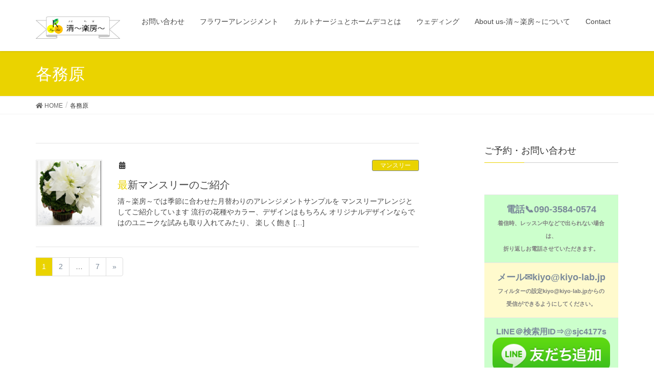

--- FILE ---
content_type: text/html; charset=UTF-8
request_url: https://www.kiyo-lab.jp/tag/%E5%90%84%E5%8B%99%E5%8E%9F/
body_size: 63160
content:
<!DOCTYPE html>
<html lang="ja">
<head>
<meta charset="utf-8">
<meta http-equiv="X-UA-Compatible" content="IE=edge">
<meta name="viewport" content="width=device-width, initial-scale=1">
<title>各務原 | 清～楽房～（きよらぼ）Kiyo-Labo.</title>
<meta name='robots' content='max-image-preview:large' />
<meta name="keywords" content="一宮,ブーケ,造花,アーティフィシャル,フラワー,江南,教室,岐阜" />

<!-- All in One SEO Pack 2.7.3 by Michael Torbert of Semper Fi Web Design[186,220] -->
<meta name="keywords"  content="キヨラボ,きよらぼ,kiyo-lab,フラワー,アレンジメント,カルトナージュ,ホームデコ,アーティフィシャル,造花,一宮,岐阜,愛知,江南,各務原,川島,フローラル,ニューヨーク,ruvery,fny,ルベリー,かわいい,名古屋,清,茶箱,習いごと,主婦,ol,教室,おでかけ,尾張,ブーケ,wedding,結婚式,ギフト,プレゼント,花冠,ラプンツェル,お嫁さん,クラッチ,ラウンド,プレ花嫁,西尾張,ウェディングブーケ,花束,お急ぎ,レッスン,,month,アーティフィシャルフラワー,お正月,きよらぼ得意,フラワーアレンジ,フラワーアレンジメント,マンスリーアレンジ,和モダン,和風,和風スタイルなら清～楽房～,松竹梅,清～楽房～,花,門松" />
<link rel='next' href='https://www.kiyo-lab.jp/tag/%E5%90%84%E5%8B%99%E5%8E%9F/page/2/' />

<link rel="canonical" href="https://www.kiyo-lab.jp/tag/%e5%90%84%e5%8b%99%e5%8e%9f/" />
			<script type="text/javascript" >
				window.ga=window.ga||function(){(ga.q=ga.q||[]).push(arguments)};ga.l=+new Date;
				ga('create', 'UA-124643828-1', 'auto');
				// Plugins
				
				ga('send', 'pageview');
			</script>
			<script async src="https://www.google-analytics.com/analytics.js"></script>
			<!-- /all in one seo pack -->
<link rel='dns-prefetch' href='//webfonts.sakura.ne.jp' />
<link rel='dns-prefetch' href='//s0.wp.com' />
<link rel='dns-prefetch' href='//oss.maxcdn.com' />
<link rel='dns-prefetch' href='//s.w.org' />
<link rel="alternate" type="application/rss+xml" title="清～楽房～（きよらぼ）Kiyo-Labo. &raquo; フィード" href="https://www.kiyo-lab.jp/feed/" />
<link rel="alternate" type="application/rss+xml" title="清～楽房～（きよらぼ）Kiyo-Labo. &raquo; コメントフィード" href="https://www.kiyo-lab.jp/comments/feed/" />
<link rel="alternate" type="application/rss+xml" title="清～楽房～（きよらぼ）Kiyo-Labo. &raquo; 各務原 タグのフィード" href="https://www.kiyo-lab.jp/tag/%e5%90%84%e5%8b%99%e5%8e%9f/feed/" />
<meta name="description" content="各務原 について 清～楽房～（きよらぼ）Kiyo-Labo. 愛知県一宮市のウェディングブーケ、フラワーアレンジとカルトナージュ＆ホームデコのおけいこ教室　" /><script type="text/javascript">
window._wpemojiSettings = {"baseUrl":"https:\/\/s.w.org\/images\/core\/emoji\/13.1.0\/72x72\/","ext":".png","svgUrl":"https:\/\/s.w.org\/images\/core\/emoji\/13.1.0\/svg\/","svgExt":".svg","source":{"concatemoji":"https:\/\/www.kiyo-lab.jp\/wp-includes\/js\/wp-emoji-release.min.js?ver=5.9.12"}};
/*! This file is auto-generated */
!function(e,a,t){var n,r,o,i=a.createElement("canvas"),p=i.getContext&&i.getContext("2d");function s(e,t){var a=String.fromCharCode;p.clearRect(0,0,i.width,i.height),p.fillText(a.apply(this,e),0,0);e=i.toDataURL();return p.clearRect(0,0,i.width,i.height),p.fillText(a.apply(this,t),0,0),e===i.toDataURL()}function c(e){var t=a.createElement("script");t.src=e,t.defer=t.type="text/javascript",a.getElementsByTagName("head")[0].appendChild(t)}for(o=Array("flag","emoji"),t.supports={everything:!0,everythingExceptFlag:!0},r=0;r<o.length;r++)t.supports[o[r]]=function(e){if(!p||!p.fillText)return!1;switch(p.textBaseline="top",p.font="600 32px Arial",e){case"flag":return s([127987,65039,8205,9895,65039],[127987,65039,8203,9895,65039])?!1:!s([55356,56826,55356,56819],[55356,56826,8203,55356,56819])&&!s([55356,57332,56128,56423,56128,56418,56128,56421,56128,56430,56128,56423,56128,56447],[55356,57332,8203,56128,56423,8203,56128,56418,8203,56128,56421,8203,56128,56430,8203,56128,56423,8203,56128,56447]);case"emoji":return!s([10084,65039,8205,55357,56613],[10084,65039,8203,55357,56613])}return!1}(o[r]),t.supports.everything=t.supports.everything&&t.supports[o[r]],"flag"!==o[r]&&(t.supports.everythingExceptFlag=t.supports.everythingExceptFlag&&t.supports[o[r]]);t.supports.everythingExceptFlag=t.supports.everythingExceptFlag&&!t.supports.flag,t.DOMReady=!1,t.readyCallback=function(){t.DOMReady=!0},t.supports.everything||(n=function(){t.readyCallback()},a.addEventListener?(a.addEventListener("DOMContentLoaded",n,!1),e.addEventListener("load",n,!1)):(e.attachEvent("onload",n),a.attachEvent("onreadystatechange",function(){"complete"===a.readyState&&t.readyCallback()})),(n=t.source||{}).concatemoji?c(n.concatemoji):n.wpemoji&&n.twemoji&&(c(n.twemoji),c(n.wpemoji)))}(window,document,window._wpemojiSettings);
</script>
<style type="text/css">
img.wp-smiley,
img.emoji {
	display: inline !important;
	border: none !important;
	box-shadow: none !important;
	height: 1em !important;
	width: 1em !important;
	margin: 0 0.07em !important;
	vertical-align: -0.1em !important;
	background: none !important;
	padding: 0 !important;
}
</style>
	<link rel='stylesheet' id='font-awesome-css'  href='https://www.kiyo-lab.jp/wp-content/themes/lightning/inc/font-awesome/versions/5.0.13/web-fonts-with-css/css/fontawesome-all.min.css?ver=5.0' type='text/css' media='all' />
<link rel='stylesheet' id='wp-block-library-css'  href='https://www.kiyo-lab.jp/wp-includes/css/dist/block-library/style.min.css?ver=5.9.12' type='text/css' media='all' />
<link rel='stylesheet' id='vk-blocks-buid-css-css'  href='https://www.kiyo-lab.jp/wp-content/plugins/vk-all-in-one-expansion-unit/plugins/vk-blocks/build/block-build.css?ver=0.3.1' type='text/css' media='all' />
<style id='global-styles-inline-css' type='text/css'>
body{--wp--preset--color--black: #000000;--wp--preset--color--cyan-bluish-gray: #abb8c3;--wp--preset--color--white: #ffffff;--wp--preset--color--pale-pink: #f78da7;--wp--preset--color--vivid-red: #cf2e2e;--wp--preset--color--luminous-vivid-orange: #ff6900;--wp--preset--color--luminous-vivid-amber: #fcb900;--wp--preset--color--light-green-cyan: #7bdcb5;--wp--preset--color--vivid-green-cyan: #00d084;--wp--preset--color--pale-cyan-blue: #8ed1fc;--wp--preset--color--vivid-cyan-blue: #0693e3;--wp--preset--color--vivid-purple: #9b51e0;--wp--preset--gradient--vivid-cyan-blue-to-vivid-purple: linear-gradient(135deg,rgba(6,147,227,1) 0%,rgb(155,81,224) 100%);--wp--preset--gradient--light-green-cyan-to-vivid-green-cyan: linear-gradient(135deg,rgb(122,220,180) 0%,rgb(0,208,130) 100%);--wp--preset--gradient--luminous-vivid-amber-to-luminous-vivid-orange: linear-gradient(135deg,rgba(252,185,0,1) 0%,rgba(255,105,0,1) 100%);--wp--preset--gradient--luminous-vivid-orange-to-vivid-red: linear-gradient(135deg,rgba(255,105,0,1) 0%,rgb(207,46,46) 100%);--wp--preset--gradient--very-light-gray-to-cyan-bluish-gray: linear-gradient(135deg,rgb(238,238,238) 0%,rgb(169,184,195) 100%);--wp--preset--gradient--cool-to-warm-spectrum: linear-gradient(135deg,rgb(74,234,220) 0%,rgb(151,120,209) 20%,rgb(207,42,186) 40%,rgb(238,44,130) 60%,rgb(251,105,98) 80%,rgb(254,248,76) 100%);--wp--preset--gradient--blush-light-purple: linear-gradient(135deg,rgb(255,206,236) 0%,rgb(152,150,240) 100%);--wp--preset--gradient--blush-bordeaux: linear-gradient(135deg,rgb(254,205,165) 0%,rgb(254,45,45) 50%,rgb(107,0,62) 100%);--wp--preset--gradient--luminous-dusk: linear-gradient(135deg,rgb(255,203,112) 0%,rgb(199,81,192) 50%,rgb(65,88,208) 100%);--wp--preset--gradient--pale-ocean: linear-gradient(135deg,rgb(255,245,203) 0%,rgb(182,227,212) 50%,rgb(51,167,181) 100%);--wp--preset--gradient--electric-grass: linear-gradient(135deg,rgb(202,248,128) 0%,rgb(113,206,126) 100%);--wp--preset--gradient--midnight: linear-gradient(135deg,rgb(2,3,129) 0%,rgb(40,116,252) 100%);--wp--preset--duotone--dark-grayscale: url('#wp-duotone-dark-grayscale');--wp--preset--duotone--grayscale: url('#wp-duotone-grayscale');--wp--preset--duotone--purple-yellow: url('#wp-duotone-purple-yellow');--wp--preset--duotone--blue-red: url('#wp-duotone-blue-red');--wp--preset--duotone--midnight: url('#wp-duotone-midnight');--wp--preset--duotone--magenta-yellow: url('#wp-duotone-magenta-yellow');--wp--preset--duotone--purple-green: url('#wp-duotone-purple-green');--wp--preset--duotone--blue-orange: url('#wp-duotone-blue-orange');--wp--preset--font-size--small: 13px;--wp--preset--font-size--medium: 20px;--wp--preset--font-size--large: 36px;--wp--preset--font-size--x-large: 42px;}.has-black-color{color: var(--wp--preset--color--black) !important;}.has-cyan-bluish-gray-color{color: var(--wp--preset--color--cyan-bluish-gray) !important;}.has-white-color{color: var(--wp--preset--color--white) !important;}.has-pale-pink-color{color: var(--wp--preset--color--pale-pink) !important;}.has-vivid-red-color{color: var(--wp--preset--color--vivid-red) !important;}.has-luminous-vivid-orange-color{color: var(--wp--preset--color--luminous-vivid-orange) !important;}.has-luminous-vivid-amber-color{color: var(--wp--preset--color--luminous-vivid-amber) !important;}.has-light-green-cyan-color{color: var(--wp--preset--color--light-green-cyan) !important;}.has-vivid-green-cyan-color{color: var(--wp--preset--color--vivid-green-cyan) !important;}.has-pale-cyan-blue-color{color: var(--wp--preset--color--pale-cyan-blue) !important;}.has-vivid-cyan-blue-color{color: var(--wp--preset--color--vivid-cyan-blue) !important;}.has-vivid-purple-color{color: var(--wp--preset--color--vivid-purple) !important;}.has-black-background-color{background-color: var(--wp--preset--color--black) !important;}.has-cyan-bluish-gray-background-color{background-color: var(--wp--preset--color--cyan-bluish-gray) !important;}.has-white-background-color{background-color: var(--wp--preset--color--white) !important;}.has-pale-pink-background-color{background-color: var(--wp--preset--color--pale-pink) !important;}.has-vivid-red-background-color{background-color: var(--wp--preset--color--vivid-red) !important;}.has-luminous-vivid-orange-background-color{background-color: var(--wp--preset--color--luminous-vivid-orange) !important;}.has-luminous-vivid-amber-background-color{background-color: var(--wp--preset--color--luminous-vivid-amber) !important;}.has-light-green-cyan-background-color{background-color: var(--wp--preset--color--light-green-cyan) !important;}.has-vivid-green-cyan-background-color{background-color: var(--wp--preset--color--vivid-green-cyan) !important;}.has-pale-cyan-blue-background-color{background-color: var(--wp--preset--color--pale-cyan-blue) !important;}.has-vivid-cyan-blue-background-color{background-color: var(--wp--preset--color--vivid-cyan-blue) !important;}.has-vivid-purple-background-color{background-color: var(--wp--preset--color--vivid-purple) !important;}.has-black-border-color{border-color: var(--wp--preset--color--black) !important;}.has-cyan-bluish-gray-border-color{border-color: var(--wp--preset--color--cyan-bluish-gray) !important;}.has-white-border-color{border-color: var(--wp--preset--color--white) !important;}.has-pale-pink-border-color{border-color: var(--wp--preset--color--pale-pink) !important;}.has-vivid-red-border-color{border-color: var(--wp--preset--color--vivid-red) !important;}.has-luminous-vivid-orange-border-color{border-color: var(--wp--preset--color--luminous-vivid-orange) !important;}.has-luminous-vivid-amber-border-color{border-color: var(--wp--preset--color--luminous-vivid-amber) !important;}.has-light-green-cyan-border-color{border-color: var(--wp--preset--color--light-green-cyan) !important;}.has-vivid-green-cyan-border-color{border-color: var(--wp--preset--color--vivid-green-cyan) !important;}.has-pale-cyan-blue-border-color{border-color: var(--wp--preset--color--pale-cyan-blue) !important;}.has-vivid-cyan-blue-border-color{border-color: var(--wp--preset--color--vivid-cyan-blue) !important;}.has-vivid-purple-border-color{border-color: var(--wp--preset--color--vivid-purple) !important;}.has-vivid-cyan-blue-to-vivid-purple-gradient-background{background: var(--wp--preset--gradient--vivid-cyan-blue-to-vivid-purple) !important;}.has-light-green-cyan-to-vivid-green-cyan-gradient-background{background: var(--wp--preset--gradient--light-green-cyan-to-vivid-green-cyan) !important;}.has-luminous-vivid-amber-to-luminous-vivid-orange-gradient-background{background: var(--wp--preset--gradient--luminous-vivid-amber-to-luminous-vivid-orange) !important;}.has-luminous-vivid-orange-to-vivid-red-gradient-background{background: var(--wp--preset--gradient--luminous-vivid-orange-to-vivid-red) !important;}.has-very-light-gray-to-cyan-bluish-gray-gradient-background{background: var(--wp--preset--gradient--very-light-gray-to-cyan-bluish-gray) !important;}.has-cool-to-warm-spectrum-gradient-background{background: var(--wp--preset--gradient--cool-to-warm-spectrum) !important;}.has-blush-light-purple-gradient-background{background: var(--wp--preset--gradient--blush-light-purple) !important;}.has-blush-bordeaux-gradient-background{background: var(--wp--preset--gradient--blush-bordeaux) !important;}.has-luminous-dusk-gradient-background{background: var(--wp--preset--gradient--luminous-dusk) !important;}.has-pale-ocean-gradient-background{background: var(--wp--preset--gradient--pale-ocean) !important;}.has-electric-grass-gradient-background{background: var(--wp--preset--gradient--electric-grass) !important;}.has-midnight-gradient-background{background: var(--wp--preset--gradient--midnight) !important;}.has-small-font-size{font-size: var(--wp--preset--font-size--small) !important;}.has-medium-font-size{font-size: var(--wp--preset--font-size--medium) !important;}.has-large-font-size{font-size: var(--wp--preset--font-size--large) !important;}.has-x-large-font-size{font-size: var(--wp--preset--font-size--x-large) !important;}
</style>
<link rel='stylesheet' id='vkExUnit_common_style-css'  href='https://www.kiyo-lab.jp/wp-content/plugins/vk-all-in-one-expansion-unit/css/vkExUnit_style.css?ver=7.1.2' type='text/css' media='all' />
<link rel='stylesheet' id='dashicons-css'  href='https://www.kiyo-lab.jp/wp-includes/css/dashicons.min.css?ver=5.9.12' type='text/css' media='all' />
<link rel='stylesheet' id='lightning-design-style-css'  href='https://www.kiyo-lab.jp/wp-content/themes/lightning/design_skin/origin/css/style.css?ver=5.1.2' type='text/css' media='all' />
<style id='lightning-design-style-inline-css' type='text/css'>
/* ltg theme common*/.color_key_bg,.color_key_bg_hover:hover{background-color: #ead300;}.color_key_txt,.color_key_txt_hover:hover{color: #ead300;}.color_key_border,.color_key_border_hover:hover{border-color: #ead300;}.color_key_dark_bg,.color_key_dark_bg_hover:hover{background-color: #7a8999;}.color_key_dark_txt,.color_key_dark_txt_hover:hover{color: #7a8999;}.color_key_dark_border,.color_key_dark_border_hover:hover{border-color: #7a8999;}
/*-------------------------------------------*/
/*	sidebar child menu display
/*-------------------------------------------*/
.localNav ul ul.children	{ display:none; }
.localNav ul li.current_page_ancestor	ul.children,
.localNav ul li.current_page_item		ul.children,
.localNav ul li.current-cat				ul.children{ display:block; }
html, body { overflow-x: hidden; }.veu_color_txt_key { color:#7a8999 ; }.veu_color_bg_key { background-color:#7a8999 ; }.veu_color_border_key { border-color:#7a8999 ; }.btn-default { border-color:#ead300;color:#ead300;}.btn-default:focus,.btn-default:hover { border-color:#ead300;background-color: #ead300; }.btn-primary { background-color:#ead300;border-color:#7a8999; }.btn-primary:focus,.btn-primary:hover { background-color:#7a8999;border-color:#ead300; }
.tagcloud a:before { font-family: "Font Awesome 5 Free";content: "\f02b";font-weight: bold; }
a { color:#7a8999 ; }a:hover { color:#ead300 ; }ul.gMenu a:hover { color:#ead300; }.page-header { background-color:#ead300; }h1.entry-title:first-letter,.single h1.entry-title:first-letter { color:#ead300; }h2,.mainSection-title { border-top-color:#ead300; }h3:after,.subSection-title:after { border-bottom-color:#ead300; }.media .media-body .media-heading a:hover { color:#ead300; }ul.page-numbers li span.page-numbers.current { background-color:#ead300; }.pager li > a { border-color:#ead300;color:#ead300;}.pager li > a:hover { background-color:#ead300;color:#fff;}footer { border-top-color:#ead300; }dt { border-left-color:#ead300; }@media (min-width: 768px){ ul.gMenu > li > a:hover:after, ul.gMenu > li.current-post-ancestor > a:after, ul.gMenu > li.current-menu-item > a:after, ul.gMenu > li.current-menu-parent > a:after, ul.gMenu > li.current-menu-ancestor > a:after, ul.gMenu > li.current_page_parent > a:after, ul.gMenu > li.current_page_ancestor > a:after { border-bottom-color: #ead300 ; } ul.gMenu > li > a:hover .gMenu_description { color: #ead300 ; }} /* @media (min-width: 768px) */
</style>
<link rel='stylesheet' id='lightning-theme-style-css'  href='https://www.kiyo-lab.jp/wp-content/themes/lihting_child_theme/style.css?ver=5.1.2' type='text/css' media='all' />
<link rel='stylesheet' id='jetpack-widget-social-icons-styles-css'  href='https://www.kiyo-lab.jp/wp-content/plugins/jetpack/modules/widgets/social-icons/social-icons.css?ver=20170506' type='text/css' media='all' />
<link rel='stylesheet' id='jetpack_css-css'  href='https://www.kiyo-lab.jp/wp-content/plugins/jetpack/css/jetpack.css?ver=6.4.6' type='text/css' media='all' />
<!--n2css--><script type='text/javascript' src='https://www.kiyo-lab.jp/wp-includes/js/jquery/jquery.min.js?ver=3.6.0' id='jquery-core-js'></script>
<script type='text/javascript' src='https://www.kiyo-lab.jp/wp-includes/js/jquery/jquery-migrate.min.js?ver=3.3.2' id='jquery-migrate-js'></script>
<script type='text/javascript' src='https://webfonts.sakura.ne.jp/js/sakura.js?ver=2.0.0' id='typesquare_std-js'></script>
<!--[if lt IE 9]>
<script type='text/javascript' src='https://oss.maxcdn.com/html5shiv/3.7.2/html5shiv.min.js?ver=5.9.12' id='html5shiv-js'></script>
<![endif]-->
<!--[if lt IE 9]>
<script type='text/javascript' src='https://oss.maxcdn.com/respond/1.4.2/respond.min.js?ver=5.9.12' id='respond-js'></script>
<![endif]-->
<script type='text/javascript' src='https://www.kiyo-lab.jp/wp-content/themes/lightning/js/lightning.min.js?ver=5.1.2' id='lightning-js-js'></script>
<script type='text/javascript' src='https://www.kiyo-lab.jp/wp-content/plugins/lightning-advanced-unit/js/lightning-adv.min.js?ver=3.3.3' id='lightning_adv_unit_script-js'></script>
<link rel="https://api.w.org/" href="https://www.kiyo-lab.jp/wp-json/" /><link rel="alternate" type="application/json" href="https://www.kiyo-lab.jp/wp-json/wp/v2/tags/150" /><link rel="EditURI" type="application/rsd+xml" title="RSD" href="https://www.kiyo-lab.jp/xmlrpc.php?rsd" />
<link rel="wlwmanifest" type="application/wlwmanifest+xml" href="https://www.kiyo-lab.jp/wp-includes/wlwmanifest.xml" /> 
<meta name="generator" content="WordPress 5.9.12" />

<link rel='dns-prefetch' href='//v0.wordpress.com'/>
<link rel='dns-prefetch' href='//i0.wp.com'/>
<link rel='dns-prefetch' href='//i1.wp.com'/>
<link rel='dns-prefetch' href='//i2.wp.com'/>
<style type='text/css'>img#wpstats{display:none}</style>			<style type="text/css">
				html:not( .jetpack-lazy-images-js-enabled ) .jetpack-lazy-image {
					display: none;
				}
			</style>
			<script>
				document.documentElement.classList.add(
					'jetpack-lazy-images-js-enabled'
				);
			</script>
		<!-- [ VK All in one Expansion Unit OGP ] -->
<meta property="og:site_name" content="清～楽房～（きよらぼ）Kiyo-Labo." />
<meta property="og:url" content="https://www.kiyo-lab.jp/%e6%9c%80%e6%96%b0%e3%83%9e%e3%83%b3%e3%82%b9%e3%83%aa%e3%83%bc%e3%81%ae%e3%81%94%e7%b4%b9%e4%bb%8b-8/" />
<meta property="og:title" content="各務原 | 清～楽房～（きよらぼ）Kiyo-Labo." />
<meta property="og:description" content="各務原 について 清～楽房～（きよらぼ）Kiyo-Labo. 愛知県一宮市のウェディングブーケ、フラワーアレンジとカルトナージュ＆ホームデコのおけいこ教室　" />
<meta property="og:type" content="article" />
<!-- [ / VK All in one Expansion Unit OGP ] -->
<link rel="icon" href="https://i1.wp.com/www.kiyo-lab.jp/wp-content/uploads/2014/01/cropped-image001.png?fit=32%2C32&#038;ssl=1" sizes="32x32" />
<link rel="icon" href="https://i1.wp.com/www.kiyo-lab.jp/wp-content/uploads/2014/01/cropped-image001.png?fit=192%2C192&#038;ssl=1" sizes="192x192" />
<link rel="apple-touch-icon" href="https://i1.wp.com/www.kiyo-lab.jp/wp-content/uploads/2014/01/cropped-image001.png?fit=180%2C180&#038;ssl=1" />
<meta name="msapplication-TileImage" content="https://i1.wp.com/www.kiyo-lab.jp/wp-content/uploads/2014/01/cropped-image001.png?fit=270%2C270&#038;ssl=1" />
			<style type="text/css" id="wp-custom-css">
				body { background-attachment: fixed; }			</style>
		<style type="text/css">/* VK CSS Customize */h3{position: relative;padding: 0.5em;background-color: rgba(250,250,210,0.5);color: #696969;}h3::before {position: absolute;content: '';top: 100%;left: 0;border: none;border-bottom: solid 15px transparent;border-right: solid 20px rgba(149,158,155,0.5);}/***** サイドバー見出し *****/ #side aside h3.menu_underh2 { padding: 0 0 0 30px;}#side aside h3 { font-size: 18px; line-height: 1.6em; font-weight: normal; color: #666; border-bottom: 4px dotted #1a53ff; margin: 30px 0 20px 0; position: relative;}#side aside h3:before { content: " "; width: 20px; height: 20px; background: #1a53ff; border-radius: 50%; position: absolute; bottom: 6px; left: 0;/* End VK CSS Customize */</style>
			
</head>
<body class="archive tag tag-150 sidebar-fix fa_v5_css headfix header_height_changer">
<header class="navbar siteHeader">
		<div class="container siteHeadContainer">
		<div class="navbar-header">
			<h1 class="navbar-brand siteHeader_logo">
			<a href="https://www.kiyo-lab.jp/"><span>
			<img src="https://www.kiyo-lab.jp/wp-content/uploads/2014/01/図ribbon102white.png" alt="清～楽房～（きよらぼ）Kiyo-Labo." />			</span></a>
			</h1>
									  <a href="#" class="btn btn-default menuBtn menuClose menuBtn_left" id="menuBtn"><i class="fa fa-bars" aria-hidden="true"></i></a>
					</div>

		<div id="gMenu_outer" class="gMenu_outer"><nav class="menu-light%e3%83%a1%e3%83%8b%e3%83%a5%e3%83%bc-container"><ul id="menu-light%e3%83%a1%e3%83%8b%e3%83%a5%e3%83%bc" class="menu nav gMenu"><li id="menu-item-1570" class="menu-item menu-item-type-custom menu-item-object-custom"><a href="http://kiyo-lab.jp/mail/postmail.html"><strong class="gMenu_name">お問い合わせ</strong></a></li>
<li id="menu-item-1936" class="menu-item menu-item-type-post_type menu-item-object-page menu-item-has-children"><a href="https://www.kiyo-lab.jp/%e3%83%95%e3%83%a9%e3%83%af%e3%83%bc%e3%82%a2%e3%83%ac%e3%83%b3%e3%82%b8%e3%83%a1%e3%83%b3%e3%83%88%e3%81%ab%e3%81%a4%e3%81%84%e3%81%a6/"><strong class="gMenu_name">フラワーアレンジメント</strong></a>
<ul class="sub-menu">
	<li id="menu-item-1911" class="menu-item menu-item-type-post_type menu-item-object-page menu-item-has-children"><a href="https://www.kiyo-lab.jp/%e3%83%95%e3%83%a9%e3%83%af%e3%83%bc%e3%82%a2%e3%83%ac%e3%83%b3%e3%82%b8%e3%83%a1%e3%83%b3%e3%83%88%e3%81%ab%e3%81%a4%e3%81%84%e3%81%a6/%e6%9c%80%e6%96%b0%e3%83%9e%e3%83%b3%e3%82%b9%e3%83%aa%e3%83%bc%e3%81%ae%e3%81%94%e7%b4%b9%e4%bb%8b/">マンスリーレッスン</a>
	<ul class="sub-menu">
		<li id="menu-item-2238" class="menu-item menu-item-type-post_type menu-item-object-page"><a href="https://www.kiyo-lab.jp/%e3%83%95%e3%83%a9%e3%83%af%e3%83%bc%e3%82%a2%e3%83%ac%e3%83%b3%e3%82%b8%e3%83%a1%e3%83%b3%e3%83%88%e3%81%ab%e3%81%a4%e3%81%84%e3%81%a6/%e6%9c%80%e6%96%b0%e3%83%9e%e3%83%b3%e3%82%b9%e3%83%aa%e3%83%bc%e3%81%ae%e3%81%94%e7%b4%b9%e4%bb%8b/flower-month-2091901-2/">清～楽房～（きよらぼ）2月のマンスリーレッスン　2019</a></li>
		<li id="menu-item-2239" class="menu-item menu-item-type-post_type menu-item-object-page"><a href="https://www.kiyo-lab.jp/%e3%83%95%e3%83%a9%e3%83%af%e3%83%bc%e3%82%a2%e3%83%ac%e3%83%b3%e3%82%b8%e3%83%a1%e3%83%b3%e3%83%88%e3%81%ab%e3%81%a4%e3%81%84%e3%81%a6/%e6%9c%80%e6%96%b0%e3%83%9e%e3%83%b3%e3%82%b9%e3%83%aa%e3%83%bc%e3%81%ae%e3%81%94%e7%b4%b9%e4%bb%8b/flower-month-2091901/">清～楽房～（きよらぼ）1月のマンスリーレッスン　2019</a></li>
	</ul>
</li>
	<li id="menu-item-2196" class="menu-item menu-item-type-post_type menu-item-object-post"><a href="https://www.kiyo-lab.jp/seasonlesson-flannel/">シーズンレッスンのご案内</a></li>
</ul>
</li>
<li id="menu-item-2286" class="menu-item menu-item-type-post_type menu-item-object-post menu-item-has-children"><a href="https://www.kiyo-lab.jp/%e3%82%ab%e3%83%ab%e3%83%88%e3%83%8a%e3%83%bc%e3%82%b8%e3%83%a5%e3%81%a8%e3%83%9b%e3%83%bc%e3%83%a0%e3%83%87%e3%82%b3%e3%81%a8%e3%81%af/"><strong class="gMenu_name">カルトナージュとホームデコとは</strong></a>
<ul class="sub-menu">
	<li id="menu-item-2287" class="menu-item menu-item-type-post_type menu-item-object-post"><a href="https://www.kiyo-lab.jp/%e3%81%8a%e8%8c%b6%e7%ae%b1%e3%81%a8%e3%82%b9%e3%83%84%e3%83%bc%e3%83%ab%e3%80%80%e3%83%ac%e3%83%83%e3%82%b9%e3%83%b3%e6%a6%82%e8%a6%81/">お茶箱とスツール　レッスン概要</a></li>
</ul>
</li>
<li id="menu-item-1862" class="menu-item menu-item-type-taxonomy menu-item-object-category menu-item-has-children"><a href="https://www.kiyo-lab.jp/weding/"><strong class="gMenu_name">ウェディング</strong></a>
<ul class="sub-menu">
	<li id="menu-item-1921" class="menu-item menu-item-type-post_type menu-item-object-post"><a href="https://www.kiyo-lab.jp/%e7%a7%81%e3%81%ae%e3%83%96%e3%83%bc%e3%82%b1%e3%81%8c%e3%81%84%e3%81%a1%e3%81%b0%e3%82%93%e3%81%8b%e3%82%8f%e3%81%84%e3%81%84%e2%99%a1/">私のブーケがいちばんかわいい♡</a></li>
	<li id="menu-item-1920" class="menu-item menu-item-type-post_type menu-item-object-post"><a href="https://www.kiyo-lab.jp/%e3%82%a6%e3%82%a7%e3%83%87%e3%82%a3%e3%83%b3%e3%82%b0%e3%83%bb%e3%82%ae%e3%83%95%e3%83%88%e3%82%aa%e3%83%bc%e3%83%80%e3%83%bc%e6%89%bf%e3%82%8a%e3%81%be%e3%81%99/">ウェディング・ギフト　オーダー承ります</a></li>
</ul>
</li>
<li id="menu-item-2058" class="menu-item menu-item-type-post_type menu-item-object-page menu-item-has-children"><a href="https://www.kiyo-lab.jp/kiyo-labo-%e3%81%b8%e3%82%88%e3%81%86%e3%81%93%e3%81%9d/about-us_kiyo/"><strong class="gMenu_name">About us-清～楽房～について</strong></a>
<ul class="sub-menu">
	<li id="menu-item-2062" class="menu-item menu-item-type-post_type menu-item-object-page menu-item-has-children"><a href="https://www.kiyo-lab.jp/kiyo-labo-%e3%81%b8%e3%82%88%e3%81%86%e3%81%93%e3%81%9d/about-us_kiyo/%e3%83%ac%e3%83%83%e3%82%b9%e3%83%b3%e6%99%82%e3%81%ae%e3%81%8a%e9%a1%98%e3%81%84/">レッスン時のご案内とお願い</a>
	<ul class="sub-menu">
		<li id="menu-item-2253" class="menu-item menu-item-type-post_type menu-item-object-post"><a href="https://www.kiyo-lab.jp/%e6%b8%85%ef%bd%9e%e6%a5%bd%e6%88%bf%ef%bd%9e%ef%bc%88%e3%81%8d%e3%82%88%e3%82%89%e3%81%bc%ef%bc%89%e3%83%ac%e3%83%83%e3%82%b9%e3%83%b3%e3%83%a1%e3%83%8b%e3%83%a5%e3%83%bc%e4%b8%80%e8%a6%a7/">清～楽房～（きよらぼ）レッスンメニュー一覧</a></li>
		<li id="menu-item-2256" class="menu-item menu-item-type-post_type menu-item-object-page menu-item-has-children"><a href="https://www.kiyo-lab.jp/kiyo-labo-%e3%81%b8%e3%82%88%e3%81%86%e3%81%93%e3%81%9d/about-us_kiyo/policy/">Policy</a>
		<ul class="sub-menu">
			<li id="menu-item-2257" class="menu-item menu-item-type-post_type menu-item-object-post"><a href="https://www.kiyo-lab.jp/%e3%83%97%e3%83%a9%e3%82%a4%e3%83%90%e3%82%b7%e3%83%bc%e3%83%9d%e3%83%aa%e3%82%b7%e3%83%bc/">プライバシーポリシー</a></li>
			<li id="menu-item-2259" class="menu-item menu-item-type-post_type menu-item-object-post"><a href="https://www.kiyo-lab.jp/%e3%83%ac%e3%83%83%e3%82%b9%e3%83%b3%e3%83%9d%e3%83%aa%e3%82%b7%e3%83%bc/">レッスンポリシー</a></li>
			<li id="menu-item-2258" class="menu-item menu-item-type-post_type menu-item-object-post"><a href="https://www.kiyo-lab.jp/%e3%83%ac%e3%83%83%e3%82%b9%e3%83%b3%e3%83%9d%e3%83%aa%e3%82%b7%e3%83%bc-2/">キャンセルポリシー</a></li>
		</ul>
</li>
		<li id="menu-item-2221" class="menu-item menu-item-type-post_type menu-item-object-post"><a href="https://www.kiyo-lab.jp/%e6%b8%85%ef%bd%9e%e6%a5%bd%e6%88%bf%ef%bd%9e%e5%85%a5%e4%bc%9a%e9%87%91%e3%81%ab%e3%81%a4%e3%81%84%e3%81%a6/">清～楽房～入会金について</a></li>
	</ul>
</li>
</ul>
</li>
<li id="menu-item-2195" class="menu-item menu-item-type-post_type menu-item-object-page"><a href="https://www.kiyo-lab.jp/kiyo-labo-%e3%81%b8%e3%82%88%e3%81%86%e3%81%93%e3%81%9d/contact-2/"><strong class="gMenu_name">Contact</strong></a></li>
</ul></nav></div>	</div>
	</header>

<div class="section page-header"><div class="container"><div class="row"><div class="col-md-12">
<h1 class="page-header_pageTitle">
各務原</h1>
</div></div></div></div><!-- [ /.page-header ] -->
<!-- [ .breadSection ] -->
<div class="section breadSection">
<div class="container">
<div class="row">
<ol class="breadcrumb" itemtype="http://schema.org/BreadcrumbList"><li id="panHome" itemprop="itemListElement" itemscope itemtype="http://schema.org/ListItem"><a itemprop="item" href="https://www.kiyo-lab.jp/"><span itemprop="name"><i class="fa fa-home"></i> HOME</span></a></li><li><span>各務原</span></li></ol>
</div>
</div>
</div>
<!-- [ /.breadSection ] -->
<div class="section siteContent">
<div class="container">
<div class="row">

<div class="col-md-8 mainSection" id="main" role="main">

	
<div class="postList">


	
		<article class="media">
<div id="post-1529" class="post-1529 post type-post status-publish format-standard has-post-thumbnail hentry category-month tag-month tag-103 tag-185 tag-190 tag-191 tag-39 tag-115 tag-125 tag-68 tag-150 tag-162 tag-145 tag-184 tag-188 tag-72 tag-187 tag-154 tag-189 tag-159 tag-104 tag-186">
		<div class="media-left postList_thumbnail">
		<a href="https://www.kiyo-lab.jp/%e6%9c%80%e6%96%b0%e3%83%9e%e3%83%b3%e3%82%b9%e3%83%aa%e3%83%bc%e3%81%ae%e3%81%94%e7%b4%b9%e4%bb%8b-8/">
		<img width="150" height="150" src="https://www.kiyo-lab.jp/wp-content/plugins/jetpack/modules/lazy-images/images/1x1.trans.gif" class="media-object wp-post-image" alt="" data-attachment-id="1524" data-permalink="https://www.kiyo-lab.jp/%e6%9c%80%e6%96%b0%e3%83%9e%e3%83%b3%e3%82%b9%e3%83%aa%e3%83%bc%e3%81%ae%e3%81%94%e7%b4%b9%e4%bb%8b-7/sony-dsc-245/" data-orig-file="https://i0.wp.com/www.kiyo-lab.jp/wp-content/uploads/2017/12/003.jpg?fit=535%2C800&amp;ssl=1" data-orig-size="535,800" data-comments-opened="0" data-image-meta="{&quot;aperture&quot;:&quot;3.5&quot;,&quot;credit&quot;:&quot;&quot;,&quot;camera&quot;:&quot;DSLR-A380&quot;,&quot;caption&quot;:&quot;SONY DSC&quot;,&quot;created_timestamp&quot;:&quot;1508065060&quot;,&quot;copyright&quot;:&quot;&quot;,&quot;focal_length&quot;:&quot;20&quot;,&quot;iso&quot;:&quot;100&quot;,&quot;shutter_speed&quot;:&quot;0.033333333333333&quot;,&quot;title&quot;:&quot;SONY DSC&quot;,&quot;orientation&quot;:&quot;0&quot;}" data-image-title="SONY DSC" data-image-description="" data-medium-file="https://i0.wp.com/www.kiyo-lab.jp/wp-content/uploads/2017/12/003.jpg?fit=201%2C300&amp;ssl=1" data-large-file="https://i0.wp.com/www.kiyo-lab.jp/wp-content/uploads/2017/12/003.jpg?fit=535%2C800&amp;ssl=1" data-lazy-src="https://i0.wp.com/www.kiyo-lab.jp/wp-content/uploads/2017/12/003.jpg?resize=150%2C150&amp;ssl=1" data-lazy-srcset="https://i0.wp.com/www.kiyo-lab.jp/wp-content/uploads/2017/12/003.jpg?resize=150%2C150&amp;ssl=1 150w, https://i0.wp.com/www.kiyo-lab.jp/wp-content/uploads/2017/12/003.jpg?resize=210%2C210&amp;ssl=1 210w, https://i0.wp.com/www.kiyo-lab.jp/wp-content/uploads/2017/12/003.jpg?zoom=2&amp;resize=150%2C150&amp;ssl=1 300w, https://i0.wp.com/www.kiyo-lab.jp/wp-content/uploads/2017/12/003.jpg?zoom=3&amp;resize=150%2C150&amp;ssl=1 450w" data-lazy-sizes="(max-width: 150px) 100vw, 150px" />		</a>
	</div>
		<div class="media-body">
		<div class="entry-meta">


<span class="published entry-meta_items">　</span>

<span class="entry-meta_items entry-meta_updated entry-meta_hidden">/ 最終更新日 : <span class="updated">　</span></span>


<span class="vcard author entry-meta_items entry-meta_items_author entry-meta_hidden"><span class="fn">kiyo-lab</span></span>


<span class="entry-meta_items entry-meta_items_term"><a href="https://www.kiyo-lab.jp/flower/art/month/" class="btn btn-xs btn-primary">マンスリー</a></span>
</div>
		<h1 class="media-heading entry-title"><a href="https://www.kiyo-lab.jp/%e6%9c%80%e6%96%b0%e3%83%9e%e3%83%b3%e3%82%b9%e3%83%aa%e3%83%bc%e3%81%ae%e3%81%94%e7%b4%b9%e4%bb%8b-8/">最新マンスリーのご紹介</a></h1>
		<a href="https://www.kiyo-lab.jp/%e6%9c%80%e6%96%b0%e3%83%9e%e3%83%b3%e3%82%b9%e3%83%aa%e3%83%bc%e3%81%ae%e3%81%94%e7%b4%b9%e4%bb%8b-8/" class="media-body_excerpt"><p>清～楽房～では季節に合わせた月替わりのアレンジメントサンプルを マンスリーアレンジとしてご紹介しています 流行の花種やカラー、デザインはもちろん オリジナルデザインならではのユニークな試みも取り入れてみたり、 楽しく飽き [&hellip;]</p>
</a>
		<!--
		<div><a href="https://www.kiyo-lab.jp/%e6%9c%80%e6%96%b0%e3%83%9e%e3%83%b3%e3%82%b9%e3%83%aa%e3%83%bc%e3%81%ae%e3%81%94%e7%b4%b9%e4%bb%8b-8/" class="btn btn-default btn-sm">続きを読む</a></div>
		-->   
	</div>
</div>
</article>	
	
	
	<nav class="navigation pagination" aria-label="投稿">
		<h2 class="screen-reader-text">投稿ナビゲーション</h2>
		<div class="nav-links"><ul class='page-numbers'>
	<li><span aria-current="page" class="page-numbers current"><span class="meta-nav screen-reader-text">ページ </span>1</span></li>
	<li><a class="page-numbers" href="https://www.kiyo-lab.jp/tag/%E5%90%84%E5%8B%99%E5%8E%9F/page/2/"><span class="meta-nav screen-reader-text">ページ </span>2</a></li>
	<li><span class="page-numbers dots">&hellip;</span></li>
	<li><a class="page-numbers" href="https://www.kiyo-lab.jp/tag/%E5%90%84%E5%8B%99%E5%8E%9F/page/7/"><span class="meta-nav screen-reader-text">ページ </span>7</a></li>
	<li><a class="next page-numbers" href="https://www.kiyo-lab.jp/tag/%E5%90%84%E5%8B%99%E5%8E%9F/page/2/">&raquo;</a></li>
</ul>
</div>
	</nav>
	
</div><!-- [ /.postList ] -->


</div><!-- [ /.mainSection ] -->

<div class="col-md-3 col-md-offset-1 subSection sideSection">
<aside class="widget widget_text" id="text-23"><h1 class="widget-title subSection-title">ご予約・お問い合わせ</h1>			<div class="textwidget"><p>&nbsp;</p>
<table style="height: 418px;" width="300">
<tbody>
<tr style="border-color: #a8a7a7;">
<td style="background-color: #ccffcc; width: 219px; text-align: center;" width="219"><span style="font-size: 1.1em;"><span style="color: #7f7f7f;"><span style="font-weight: bold;"><a href="tel:090-3584-0574" target="_blank" rel="noopener">電話📞090-3584-0574</a><br />
<span style="font-size: 0.6em;">着信時、レッスン中などで出られない場合は、<br />
折り返しお電話させていただきます。<br />
</span></span></span></span></td>
</tr>
<tr style="border-color: #a8a7a7;">
<td style="background-color: #fffacd; text-align: center;"><span style="font-size: 1.1em;"><span style="color: #7f7f7f;"><span style="font-weight: bold;"><a href="mailto:kiyo@kiyo-lab.jp" target="_blank" rel="noopener">メール✉kiyo@kiyo-lab.jp</a><br />
<span style="font-size: 0.6em;">フィルターの設定kiyo@kiyo-lab.jpからの<br />
受信ができるようにしてください。<br />
</span></span></span></span></td>
</tr>
<tr style="border-color: #a8a7a7;">
<td style="background-color: #ccffcc; text-align: center;"><span style="color: #7f7f7f;"><span style="font-weight: bold;"><a href="https://line.me/ti/p/%40sjc4177s" target="_blank" rel="noopener">LINE＠検索用ID⇒@sjc4177s</a></span></span><br />
<span style="color: #5b5b5b; font-family: メイリオ;"><span style="color: #5b5b5b; font-family: メイリオ;"><span style="color: #5b5b5b; font-family: メイリオ;"><span style="color: #5b5b5b; font-family: メイリオ;"><a href="https://line.me/ti/p/%40sjc4177s" target="_blank" rel="noopener"><img src="https://www.kiyo-lab.jp/wp-content/plugins/jetpack/modules/lazy-images/images/1x1.trans.gif" alt="友だち追加数" height="52" border="0" data-lazy-src="https://img-proxy.blog-video.jp/images?url=http%3A%2F%2Fbiz.line.naver.jp%2Fline_business%2Fimg%2Fbtn%2Faddfriends_ja.png" class=" jetpack-lazy-image"><noscript><img src="https://img-proxy.blog-video.jp/images?url=http%3A%2F%2Fbiz.line.naver.jp%2Fline_business%2Fimg%2Fbtn%2Faddfriends_ja.png" alt="友だち追加数" height="52" border="0" /></noscript></a></span></span></span></span></td>
</tr>
<tr style="border-color: #a8a7a7;">
<td style="background-color: #fffacd; text-align: center;"><span style="color: #7f7f7f;"><span style="font-weight: bold;"><a href="https://kiyo-lab.jp/mail/postmail.html" target="_blank" rel="noopener">お問い合わせフォーム</a></span></span></td>
</tr>
<tr>
<td style="text-align: center;"></td>
</tr>
<tr>
<td style="background-color: #ffb6c1; text-align: center;"><a href="https://ameblo.jp/kiyo-laboratory/entry-12121102281.html" target="_blank" rel="noopener"><span style="color: #7f7f7f;"><strong>レッスンメニュー</strong></span></a></td>
</tr>
<tr>
<td style="background-color: #add8e6; text-align: center;"><a href="http://ameblo.jp/kiyo-laboratory/theme-10080570409.html" target="_blank" rel="noopener"><span style="color: #7f7f7f;"><strong>レッスンスケジュール</strong></span></a></td>
</tr>
</tbody>
</table>
</div>
		</aside>
		<aside class="widget widget_recent_entries" id="recent-posts-4">
		<h1 class="widget-title subSection-title">新着記事</h1>
		<ul>
											<li>
					<a href="https://www.kiyo-lab.jp/line%e5%85%ac%e5%bc%8f%e3%82%a2%e3%82%ab%e3%82%a6%e3%83%b3%e3%83%88%e5%81%9c%e6%ad%a2%e4%b8%ad%e3%81%a7%e3%81%99-2/">清~楽房~LINE公式アカウントお使いいただけます</a>
											<span class="post-date">　</span>
									</li>
											<li>
					<a href="https://www.kiyo-lab.jp/%e5%85%ac%e5%bc%8fline-%e3%81%a7%e9%80%a3%e7%b5%a1%e3%81%8f%e3%81%a0%e3%81%95%e3%81%84/">公式LINEアカウントへご連絡ください</a>
											<span class="post-date">　</span>
									</li>
											<li>
					<a href="https://www.kiyo-lab.jp/202203%e3%81%8a%e7%9f%a5%e3%82%89%e3%81%9b%e4%bc%91%e6%ad%a2-2/">　しばらくレッスンをお休みしております</a>
											<span class="post-date">　</span>
									</li>
					</ul>

		</aside><aside class="widget widget_vkexunit_contact" id="vkexunit_contact-7"><div class="veu_contact"><a href="http://kiyo-lab.jp/mail/postmail.html" class="btn btn-primary btn-lg btn-block contact_bt"><span class="contact_bt_txt"><i class="far fa-envelope"></i> お問い合わせ専用フォーム <i class="far fa-arrow-alt-circle-right"></i></span><span class="contact_bt_subTxt contact_bt_subTxt_side">お問い合わせはお気軽にいつでもどうぞ</span></a></div></aside><aside class="widget widget_media_image" id="media_image-5"><h1 class="widget-title subSection-title">LINEで連絡　　　　　　　　　　　　友だち登録してメッセージ</h1><img width="150" height="150" src="https://www.kiyo-lab.jp/wp-content/plugins/jetpack/modules/lazy-images/images/1x1.trans.gif" class="image wp-image-2338  attachment-thumbnail size-thumbnail" alt="" loading="lazy" style="max-width: 100%; height: auto;" data-attachment-id="2338" data-permalink="https://www.kiyo-lab.jp/lineat/" data-orig-file="https://i2.wp.com/www.kiyo-lab.jp/wp-content/uploads/2021/10/LINEAT.png?fit=509%2C512&amp;ssl=1" data-orig-size="509,512" data-comments-opened="0" data-image-meta="{&quot;aperture&quot;:&quot;0&quot;,&quot;credit&quot;:&quot;&quot;,&quot;camera&quot;:&quot;&quot;,&quot;caption&quot;:&quot;&quot;,&quot;created_timestamp&quot;:&quot;0&quot;,&quot;copyright&quot;:&quot;&quot;,&quot;focal_length&quot;:&quot;0&quot;,&quot;iso&quot;:&quot;0&quot;,&quot;shutter_speed&quot;:&quot;0&quot;,&quot;title&quot;:&quot;&quot;,&quot;orientation&quot;:&quot;0&quot;}" data-image-title="LINEAT" data-image-description="" data-medium-file="https://i2.wp.com/www.kiyo-lab.jp/wp-content/uploads/2021/10/LINEAT.png?fit=298%2C300&amp;ssl=1" data-large-file="https://i2.wp.com/www.kiyo-lab.jp/wp-content/uploads/2021/10/LINEAT.png?fit=509%2C512&amp;ssl=1" data-lazy-src="https://i2.wp.com/www.kiyo-lab.jp/wp-content/uploads/2021/10/LINEAT.png?resize=150%2C150&amp;ssl=1" data-lazy-srcset="https://i2.wp.com/www.kiyo-lab.jp/wp-content/uploads/2021/10/LINEAT.png?w=509&amp;ssl=1 509w, https://i2.wp.com/www.kiyo-lab.jp/wp-content/uploads/2021/10/LINEAT.png?resize=150%2C150&amp;ssl=1 150w, https://i2.wp.com/www.kiyo-lab.jp/wp-content/uploads/2021/10/LINEAT.png?resize=298%2C300&amp;ssl=1 298w" data-lazy-sizes="(max-width: 150px) 100vw, 150px" /></aside><aside class="widget widget_media_gallery" id="media_gallery-4"><h1 class="widget-title subSection-title">きよらぼギャラリー</h1><p class="jetpack-slideshow-noscript robots-nocontent">スライドショーには JavaScript が必要です。</p><div id="gallery-1529-1-slideshow" class="slideshow-window jetpack-slideshow slideshow-black" data-trans="fade" data-autostart="1" data-gallery="[{&quot;src&quot;:&quot;https:\/\/i0.wp.com\/www.kiyo-lab.jp\/wp-content\/uploads\/2016\/02\/A4.jpg?fit=399%2C600\u0026ssl=1&quot;,&quot;id&quot;:&quot;869&quot;,&quot;title&quot;:&quot;SONY DSC&quot;,&quot;alt&quot;:&quot;&quot;,&quot;caption&quot;:&quot;\u30d5\u30e9\u30ef\u30fc\u30d0\u30b9\u30b1\u30c3\u30c8&quot;,&quot;itemprop&quot;:&quot;image&quot;},{&quot;src&quot;:&quot;https:\/\/i1.wp.com\/www.kiyo-lab.jp\/wp-content\/uploads\/2019\/02\/S021.jpg?fit=750%2C500\u0026ssl=1&quot;,&quot;id&quot;:&quot;2175&quot;,&quot;title&quot;:&quot;S021&quot;,&quot;alt&quot;:&quot;&quot;,&quot;caption&quot;:&quot;\u30b7\u30fc\u30ba\u30f3\u30ec\u30c3\u30b9\u30f3\u3000\u30b9\u30ef\u30c3\u30b0\u30b9\u30bf\u30a4\u30eb\uff5eFlannel\uff5e&quot;,&quot;itemprop&quot;:&quot;image&quot;},{&quot;src&quot;:&quot;https:\/\/i1.wp.com\/www.kiyo-lab.jp\/wp-content\/uploads\/2017\/04\/F001.jpg?fit=300%2C446\u0026ssl=1&quot;,&quot;id&quot;:&quot;1451&quot;,&quot;title&quot;:&quot;SONY DSC&quot;,&quot;alt&quot;:&quot;&quot;,&quot;caption&quot;:&quot;LEMON&quot;,&quot;itemprop&quot;:&quot;image&quot;},{&quot;src&quot;:&quot;https:\/\/i1.wp.com\/www.kiyo-lab.jp\/wp-content\/uploads\/2018\/10\/11800001.jpg?fit=750%2C750\u0026ssl=1&quot;,&quot;id&quot;:&quot;2084&quot;,&quot;title&quot;:&quot;11800001&quot;,&quot;alt&quot;:&quot;&quot;,&quot;caption&quot;:&quot;11\u6708\u306e\u30de\u30f3\u30b9\u30ea\u30fc\u30ec\u30c3\u30b9\u30f3&quot;,&quot;itemprop&quot;:&quot;image&quot;},{&quot;src&quot;:&quot;https:\/\/i2.wp.com\/www.kiyo-lab.jp\/wp-content\/uploads\/2016\/08\/F08_6.png?fit=300%2C400\u0026ssl=1&quot;,&quot;id&quot;:&quot;1281&quot;,&quot;title&quot;:&quot;F08_6&quot;,&quot;alt&quot;:&quot;&quot;,&quot;caption&quot;:&quot;\u30d5\u30eb\u30fc\u30c4\u30fb\u30b5\u30de\u30fc\u30a2\u30ec\u30f3\u30b8&quot;,&quot;itemprop&quot;:&quot;image&quot;},{&quot;src&quot;:&quot;https:\/\/i0.wp.com\/www.kiyo-lab.jp\/wp-content\/uploads\/2018\/12\/K008.jpg?fit=533%2C800\u0026ssl=1&quot;,&quot;id&quot;:&quot;2121&quot;,&quot;title&quot;:&quot;SONY DSC&quot;,&quot;alt&quot;:&quot;&quot;,&quot;caption&quot;:&quot;12\u6708\u306e\u30de\u30f3\u30b9\u30ea\u30fc\u30ec\u30c3\u30b9\u30f3&quot;,&quot;itemprop&quot;:&quot;image&quot;},{&quot;src&quot;:&quot;https:\/\/i0.wp.com\/www.kiyo-lab.jp\/wp-content\/uploads\/2017\/08\/F006.jpg?fit=300%2C446\u0026ssl=1&quot;,&quot;id&quot;:&quot;1464&quot;,&quot;title&quot;:&quot;SONY DSC&quot;,&quot;alt&quot;:&quot;&quot;,&quot;caption&quot;:&quot;FUNEL&quot;,&quot;itemprop&quot;:&quot;image&quot;},{&quot;src&quot;:&quot;https:\/\/i1.wp.com\/www.kiyo-lab.jp\/wp-content\/uploads\/2018\/09\/800-1.jpg?fit=750%2C491\u0026ssl=1&quot;,&quot;id&quot;:&quot;1982&quot;,&quot;title&quot;:&quot;SONY DSC&quot;,&quot;alt&quot;:&quot;&quot;,&quot;caption&quot;:&quot;10\u6708\u306e\u30de\u30f3\u30b9\u30ea\u30fc\u30ec\u30c3\u30b9\u30f3&quot;,&quot;itemprop&quot;:&quot;image&quot;},{&quot;src&quot;:&quot;https:\/\/i1.wp.com\/www.kiyo-lab.jp\/wp-content\/uploads\/2019\/02\/004.jpg?fit=750%2C500\u0026ssl=1&quot;,&quot;id&quot;:&quot;2156&quot;,&quot;title&quot;:&quot;004&quot;,&quot;alt&quot;:&quot;&quot;,&quot;caption&quot;:&quot;\u685c\u96db2\u6708\u306e\u30de\u30f3\u30b9\u30ea\u30fc\u30ec\u30c3\u30b9\u30f3&quot;,&quot;itemprop&quot;:&quot;image&quot;},{&quot;src&quot;:&quot;https:\/\/i2.wp.com\/www.kiyo-lab.jp\/wp-content\/uploads\/2018\/08\/1809_004.jpg?fit=750%2C500\u0026ssl=1&quot;,&quot;id&quot;:&quot;1721&quot;,&quot;title&quot;:&quot;1809_004&quot;,&quot;alt&quot;:&quot;&quot;,&quot;caption&quot;:&quot;9\u6708\u306e\u30de\u30f3\u30b9\u30ea\u30fc\u30ec\u30c3\u30b9\u30f3&quot;,&quot;itemprop&quot;:&quot;image&quot;},{&quot;src&quot;:&quot;https:\/\/i1.wp.com\/www.kiyo-lab.jp\/wp-content\/uploads\/2016\/01\/A08.jpg?fit=399%2C600\u0026ssl=1&quot;,&quot;id&quot;:&quot;1202&quot;,&quot;title&quot;:&quot;SONY DSC&quot;,&quot;alt&quot;:&quot;&quot;,&quot;caption&quot;:&quot;\u30c7\u30eb\u30d5\u30a3\u30cb\u30e5\u30a6\u30e0&quot;,&quot;itemprop&quot;:&quot;image&quot;},{&quot;src&quot;:&quot;https:\/\/i0.wp.com\/www.kiyo-lab.jp\/wp-content\/uploads\/2017\/04\/A007.jpg?fit=600%2C500\u0026ssl=1&quot;,&quot;id&quot;:&quot;1408&quot;,&quot;title&quot;:&quot;SONY DSC&quot;,&quot;alt&quot;:&quot;&quot;,&quot;caption&quot;:&quot;SummerBasket&quot;,&quot;itemprop&quot;:&quot;image&quot;},{&quot;src&quot;:&quot;https:\/\/i1.wp.com\/www.kiyo-lab.jp\/wp-content\/uploads\/2019\/02\/010.jpg?fit=750%2C537\u0026ssl=1&quot;,&quot;id&quot;:&quot;2169&quot;,&quot;title&quot;:&quot;SONY DSC&quot;,&quot;alt&quot;:&quot;&quot;,&quot;caption&quot;:&quot;\u30b7\u30fc\u30ba\u30f3\u30ec\u30c3\u30b9\u30f3\u3000\u30d6\u30fc\u30b1\u30b9\u30bf\u30a4\u30eb\uff5eFlannel\uff5e&quot;,&quot;itemprop&quot;:&quot;image&quot;},{&quot;src&quot;:&quot;https:\/\/i2.wp.com\/www.kiyo-lab.jp\/wp-content\/uploads\/2019\/02\/004-2.jpg?fit=750%2C625\u0026ssl=1&quot;,&quot;id&quot;:&quot;2182&quot;,&quot;title&quot;:&quot;SONY DSC&quot;,&quot;alt&quot;:&quot;&quot;,&quot;caption&quot;:&quot;\u30b7\u30fc\u30ba\u30f3\u30ec\u30c3\u30b9\u30f3\uff5eFlannel\uff5e\u3000\u30cf\u30f3\u30ae\u30f3\u30b0\u30b9\u30bf\u30a4\u30eb&quot;,&quot;itemprop&quot;:&quot;image&quot;},{&quot;src&quot;:&quot;https:\/\/i1.wp.com\/www.kiyo-lab.jp\/wp-content\/uploads\/2017\/03\/005.jpg?fit=399%2C600\u0026ssl=1&quot;,&quot;id&quot;:&quot;1398&quot;,&quot;title&quot;:&quot;SONY DSC&quot;,&quot;alt&quot;:&quot;&quot;,&quot;caption&quot;:&quot;HappyEaster&quot;,&quot;itemprop&quot;:&quot;image&quot;},{&quot;src&quot;:&quot;https:\/\/i1.wp.com\/www.kiyo-lab.jp\/wp-content\/uploads\/2016\/08\/MF004.jpg?fit=259%2C388\u0026ssl=1&quot;,&quot;id&quot;:&quot;1326&quot;,&quot;title&quot;:&quot;SONY DSC&quot;,&quot;alt&quot;:&quot;&quot;,&quot;caption&quot;:&quot;\u30b7\u30fc\u30ba\u30f3\u30ec\u30c3\u30b9\u30f3\u3000\u30af\u30ea\u30b9\u30de\u30b9&quot;,&quot;itemprop&quot;:&quot;image&quot;},{&quot;src&quot;:&quot;https:\/\/i1.wp.com\/www.kiyo-lab.jp\/wp-content\/uploads\/2016\/01\/600-1.jpg?fit=405%2C602\u0026ssl=1&quot;,&quot;id&quot;:&quot;862&quot;,&quot;title&quot;:&quot;SONY DSC&quot;,&quot;alt&quot;:&quot;&quot;,&quot;caption&quot;:&quot;\u30b7\u30fc\u30ba\u30f3\u30ec\u30c3\u30b9\u30f3\u3072\u306a\u796d\u308a&quot;,&quot;itemprop&quot;:&quot;image&quot;},{&quot;src&quot;:&quot;https:\/\/i1.wp.com\/www.kiyo-lab.jp\/wp-content\/uploads\/2017\/10\/B001.jpg?fit=683%2C1024\u0026ssl=1&quot;,&quot;id&quot;:&quot;1498&quot;,&quot;title&quot;:&quot;SONY DSC&quot;,&quot;alt&quot;:&quot;&quot;,&quot;caption&quot;:&quot;BOX\u30a2\u30ec\u30f3\u30b8&quot;,&quot;itemprop&quot;:&quot;image&quot;},{&quot;src&quot;:&quot;https:\/\/i0.wp.com\/www.kiyo-lab.jp\/wp-content\/uploads\/2019\/02\/D0065.jpg?fit=750%2C406\u0026ssl=1&quot;,&quot;id&quot;:&quot;2185&quot;,&quot;title&quot;:&quot;SONY DSC&quot;,&quot;alt&quot;:&quot;&quot;,&quot;caption&quot;:&quot;\u30b7\u30fc\u30ba\u30f3\u30ec\u30c3\u30b9\u30f3\uff5eFlannel\uff5e&quot;,&quot;itemprop&quot;:&quot;image&quot;},{&quot;src&quot;:&quot;https:\/\/i1.wp.com\/www.kiyo-lab.jp\/wp-content\/uploads\/2016\/02\/7-1.jpg?fit=399%2C600\u0026ssl=1&quot;,&quot;id&quot;:&quot;939&quot;,&quot;title&quot;:&quot;SONY DSC&quot;,&quot;alt&quot;:&quot;&quot;,&quot;caption&quot;:&quot;\u30e9\u30d7\u30f3\u30c4\u30a7\u30eb\u30d6\u30fc\u30b1&quot;,&quot;itemprop&quot;:&quot;image&quot;},{&quot;src&quot;:&quot;https:\/\/i1.wp.com\/www.kiyo-lab.jp\/wp-content\/uploads\/2019\/02\/006.jpg?fit=750%2C500\u0026ssl=1&quot;,&quot;id&quot;:&quot;2158&quot;,&quot;title&quot;:&quot;006&quot;,&quot;alt&quot;:&quot;&quot;,&quot;caption&quot;:&quot;\u30b7\u30fc\u30ba\u30f3\u30ec\u30c3\u30b9\u30f3&quot;,&quot;itemprop&quot;:&quot;image&quot;},{&quot;src&quot;:&quot;https:\/\/i2.wp.com\/www.kiyo-lab.jp\/wp-content\/uploads\/2018\/10\/w001-1.jpg?fit=533%2C800\u0026ssl=1&quot;,&quot;id&quot;:&quot;2088&quot;,&quot;title&quot;:&quot;w001&quot;,&quot;alt&quot;:&quot;&quot;,&quot;caption&quot;:&quot;\u30b7\u30fc\u30ba\u30f3\u30ec\u30c3\u30b9\u30f3\uff5eWhiteChristmas&quot;,&quot;itemprop&quot;:&quot;image&quot;},{&quot;src&quot;:&quot;https:\/\/i2.wp.com\/www.kiyo-lab.jp\/wp-content\/uploads\/2016\/02\/A002.jpg?fit=600%2C404\u0026ssl=1&quot;,&quot;id&quot;:&quot;1365&quot;,&quot;title&quot;:&quot;SONY DSC&quot;,&quot;alt&quot;:&quot;&quot;,&quot;caption&quot;:&quot;\u30e2\u30fc\u30d6\u30a2\u30ec\u30f3\u30b8\u4f53\u9a13\u30ec\u30c3\u30b9\u30f3&quot;,&quot;itemprop&quot;:&quot;image&quot;}]" itemscope itemtype="https://schema.org/ImageGallery"></div></aside><aside class="widget widget_top-posts" id="top-posts-2"><h1 class="widget-title subSection-title">人気の記事</h1><ul class='widgets-list-layout no-grav'>
					<li>
												<a href="https://www.kiyo-lab.jp/workshopmenu/" title="ワークショップ" class="bump-view" data-bump-view="tp">
							<img width="40" height="40" src="https://i2.wp.com/www.kiyo-lab.jp/wp-content/uploads/2022/05/drink-3534434_960_720.jpg?fit=960%2C638&#038;ssl=1&#038;resize=40%2C40" class='widgets-list-layout-blavatar' alt="ワークショップ" data-pin-nopin="true" />
						</a>
						<div class="widgets-list-layout-links">
							<a href="https://www.kiyo-lab.jp/workshopmenu/" class="bump-view" data-bump-view="tp">
								ワークショップ							</a>
						</div>
											</li>
				</ul>
</aside></div><!-- [ /.subSection ] -->

</div><!-- [ /.row ] -->
</div><!-- [ /.container ] -->
</div><!-- [ /.siteContent ] -->
	

<footer class="section siteFooter">
    <div class="footerMenu">
       <div class="container">
                    </div>
    </div>
    <div class="container sectionBox">
        <div class="row ">
            <div class="col-md-4"><aside class="widget widget_vkexunit_contact_section" id="vkexunit_contact_section-5"><div class="veu_contact"><section class="veu_contact veu_contentAddSection"><div class="contact_frame"><p class="contact_txt"><span class="contact_txt_catch">お気軽にお問い合わせください。</span><span class="contact_txt_tel veu_color_txt_key">090-3584-0574</span><span class="contact_txt_time">レッスン：月・火・土・祝日13:30～18:00 （月のみ10:30～）　　　　　　　　　　　　　　　　　　　　　　　ワークショップ： 火（夜19:30～21:00）木・土（10:00~11:30）詳細はお問い合わせください。</span></p><a href="http://kiyo-lab.jp/mail/postmail.html" class="btn btn-primary btn-lg contact_bt"><span class="contact_bt_txt"><i class="far fa-envelope"></i> お問い合わせ <i class="far fa-arrow-alt-circle-right"></i></span><span class="contact_bt_subTxt">お問い合わせはお気軽にいつでもどうぞ</span></a></div></section></div></aside><aside class="widget widget_block" id="block-3">
<div class="wp-block-columns">
<div class="wp-block-column" style="flex-basis:100%"></div>
</div>
</aside></div><div class="col-md-4"><aside class="widget widget_block widget_media_image" id="block-7">
<figure class="wp-block-image size-large"><a href="https://line.me/R/ti/p/%40sjc4177s"><img src="https://i0.wp.com/scdn.line-apps.com/n/line_add_friends/btn/ja.png?fit=750%2C88&amp;ssl=1" alt=""/></a><figcaption><br><strong>LINE公式アカウント</strong><br>検索用ID⇩<br><br><strong>@sjc4177s</strong></figcaption></figure>
</aside><aside class="widget widget_block widget_text" id="block-6">
<p>QRコード読み取り、ID検索で友だち追加してメッセージを送ってください。</p>
</aside><aside class="widget widget_block widget_media_image" id="block-8">
<figure class="wp-block-image size-full is-resized"><a href="https://www.kiyo-lab.jp/wp-content/uploads/2021/10/LINEAT.png"><img loading="lazy" src="https://www.kiyo-lab.jp/wp-content/uploads/2021/10/LINEAT.png" alt="" class="wp-image-2338" width="199" height="201" srcset="https://i2.wp.com/www.kiyo-lab.jp/wp-content/uploads/2021/10/LINEAT.png?w=509&amp;ssl=1 509w, https://i2.wp.com/www.kiyo-lab.jp/wp-content/uploads/2021/10/LINEAT.png?resize=298%2C300&amp;ssl=1 298w" sizes="(max-width: 199px) 100vw, 199px" /></a></figure>
</aside></div><div class="col-md-4"><aside class="widget widget_text" id="text-8">			<div class="textwidget"><div align="center"><a href=\"https://www.floralnewyork.jp/artificialflower/\" target=\"_blank\" rel=\"noopener\"><br />
<img src="https://www.kiyo-lab.jp/wp-content/plugins/jetpack/modules/lazy-images/images/1x1.trans.gif" data-lazy-src="https://www.kiyo-lab.jp/wp-content/uploads/2016/03/bnr_fnyart_bk.gif" class=" jetpack-lazy-image"><noscript><img src=https://www.kiyo-lab.jp/wp-content/uploads/2016/03/bnr_fnyart_bk.gif></noscript></p>
</div>
		</aside><aside class="widget widget_text" id="text-10">			<div class="textwidget"><div align="center"><a href=\"http://www.ruvery.com\" target=\"_blank\" rel=\"noopener\"><br />
<img src="https://www.kiyo-lab.jp/wp-content/plugins/jetpack/modules/lazy-images/images/1x1.trans.gif" data-lazy-src="https://www.kiyo-lab.jp/wp-content/uploads/2016/03/t02200054_0300007412226332308.gif" class=" jetpack-lazy-image"><noscript><img src=https://www.kiyo-lab.jp/wp-content/uploads/2016/03/t02200054_0300007412226332308.gif></noscript></p>
</div>
		</aside><aside class="widget widget_text" id="text-9">			<div class="textwidget"><div align="center"><a href=\"https://ameblo.jp/fleurine/\" target=\"_blank\" rel=\"noopener\"><br />
<img src="https://www.kiyo-lab.jp/wp-content/plugins/jetpack/modules/lazy-images/images/1x1.trans.gif" data-lazy-src="https://www.kiyo-lab.jp/wp-content/uploads/2016/03/ameba-fl.jpg" class=" jetpack-lazy-image"><noscript><img src=https://www.kiyo-lab.jp/wp-content/uploads/2016/03/ameba-fl.jpg></noscript></p>
</div>
		</aside><aside class="widget widget_text" id="text-22">			<div class="textwidget"><p><a href="https://www.kiyo-lab.jp/"><img loading="lazy" class="alignnone wp-image-991 aligncenter jetpack-lazy-image" src="https://www.kiyo-lab.jp/wp-content/plugins/jetpack/modules/lazy-images/images/1x1.trans.gif" alt width="240" height="76" data-recalc-dims="1" data-lazy-src="https://i2.wp.com/www.kiyo-lab.jp/wp-content/uploads/2016/03/kiyo-lab2.png?resize=240%2C76&#038;ssl=1"><noscript><img loading="lazy" class="alignnone wp-image-991 aligncenter" src="https://i2.wp.com/www.kiyo-lab.jp/wp-content/uploads/2016/03/kiyo-lab2.png?resize=240%2C76&#038;ssl=1" alt="" width="240" height="76" data-recalc-dims="1" srcset="https://i2.wp.com/www.kiyo-lab.jp/wp-content/uploads/2016/03/kiyo-lab2.png?w=1021&amp;ssl=1 1021w, https://i2.wp.com/www.kiyo-lab.jp/wp-content/uploads/2016/03/kiyo-lab2.png?resize=300%2C95&amp;ssl=1 300w, https://i2.wp.com/www.kiyo-lab.jp/wp-content/uploads/2016/03/kiyo-lab2.png?resize=768%2C242&amp;ssl=1 768w" sizes="(max-width: 240px) 100vw, 240px" /></noscript></a></p>
<p>&nbsp;</p>
</div>
		</aside></div>        </div>
    </div>
    <div class="container sectionBox copySection text-center">
          <p>Copyright &copy; 清～楽房～（きよらぼ）Kiyo-Labo. All Rights Reserved.</p><p>Powered by <a href="https://wordpress.org/">WordPress</a> with <a href="https://lightning.nagoya/ja/" target="_blank" title="Free WordPress Theme Lightning"> Lightning Theme</a> &amp; <a href="https://ex-unit.nagoya/ja/" target="_blank">VK All in One Expansion Unit</a> by <a href="//www.vektor-inc.co.jp" target="_blank">Vektor,Inc.</a> technology.</p>    </div>
</footer>
<div id="fb-root"></div>
<script>(function(d, s, id) {
	var js, fjs = d.getElementsByTagName(s)[0];
	if (d.getElementById(id)) return;
	js = d.createElement(s); js.id = id;
	js.src = "//connect.facebook.net/ja_JP/sdk.js#xfbml=1&version=v2.9&appId=";
	fjs.parentNode.insertBefore(js, fjs);
}(document, 'script', 'facebook-jssdk'));</script>
		<div style="display:none">
	</div>
<!--[if lte IE 8]>
<link rel='stylesheet' id='jetpack-carousel-ie8fix-css'  href='https://www.kiyo-lab.jp/wp-content/plugins/jetpack/modules/carousel/jetpack-carousel-ie8fix.css?ver=20121024' type='text/css' media='all' />
<![endif]-->
<script type='text/javascript' src='https://www.kiyo-lab.jp/wp-content/plugins/jetpack/_inc/build/photon/photon.min.js?ver=20130122' id='jetpack-photon-js'></script>
<script type='text/javascript' src='https://s0.wp.com/wp-content/js/devicepx-jetpack.js?ver=202603' id='devicepx-js'></script>
<script type='text/javascript' src='https://www.kiyo-lab.jp/wp-content/plugins/jetpack/_inc/build/lazy-images/js/lazy-images.min.js?ver=6.4.6' id='jetpack-lazy-images-js'></script>
<script type='text/javascript' id='vkExUnit_master-js-js-extra'>
/* <![CDATA[ */
var vkExOpt = {"ajax_url":"https:\/\/www.kiyo-lab.jp\/wp-admin\/admin-ajax.php"};
/* ]]> */
</script>
<script type='text/javascript' src='https://www.kiyo-lab.jp/wp-content/plugins/vk-all-in-one-expansion-unit/js/all.min.js?ver=7.1.2' id='vkExUnit_master-js-js'></script>
<script type='text/javascript' src='https://www.kiyo-lab.jp/wp-content/plugins/jetpack/_inc/build/spin.min.js?ver=1.3' id='spin-js'></script>
<script type='text/javascript' src='https://www.kiyo-lab.jp/wp-content/plugins/jetpack/_inc/build/jquery.spin.min.js?ver=1.3' id='jquery.spin-js'></script>
<script type='text/javascript' id='jetpack-carousel-js-extra'>
/* <![CDATA[ */
var jetpackCarouselStrings = {"widths":[370,700,1000,1200,1400,2000],"is_logged_in":"","lang":"ja","ajaxurl":"https:\/\/www.kiyo-lab.jp\/wp-admin\/admin-ajax.php","nonce":"b134518833","display_exif":"1","display_geo":"1","single_image_gallery":"1","single_image_gallery_media_file":"","background_color":"black","comment":"\u30b3\u30e1\u30f3\u30c8","post_comment":"\u30b3\u30e1\u30f3\u30c8\u3092\u9001\u4fe1","write_comment":"\u30b3\u30e1\u30f3\u30c8\u3092\u3069\u3046\u305e","loading_comments":"\u30b3\u30e1\u30f3\u30c8\u3092\u8aad\u307f\u8fbc\u3093\u3067\u3044\u307e\u3059\u2026","download_original":"\u30d5\u30eb\u30b5\u30a4\u30ba\u8868\u793a <span class=\"photo-size\">{0}<span class=\"photo-size-times\">\u00d7<\/span>{1}<\/span>","no_comment_text":"\u30b3\u30e1\u30f3\u30c8\u306e\u30e1\u30c3\u30bb\u30fc\u30b8\u3092\u3054\u8a18\u5165\u304f\u3060\u3055\u3044\u3002","no_comment_email":"\u30b3\u30e1\u30f3\u30c8\u3059\u308b\u306b\u306f\u30e1\u30fc\u30eb\u30a2\u30c9\u30ec\u30b9\u3092\u3054\u8a18\u5165\u304f\u3060\u3055\u3044\u3002","no_comment_author":"\u30b3\u30e1\u30f3\u30c8\u3059\u308b\u306b\u306f\u304a\u540d\u524d\u3092\u3054\u8a18\u5165\u304f\u3060\u3055\u3044\u3002","comment_post_error":"\u30b3\u30e1\u30f3\u30c8\u6295\u7a3f\u306e\u969b\u306b\u30a8\u30e9\u30fc\u304c\u767a\u751f\u3057\u307e\u3057\u305f\u3002\u5f8c\u307b\u3069\u3082\u3046\u4e00\u5ea6\u304a\u8a66\u3057\u304f\u3060\u3055\u3044\u3002","comment_approved":"\u30b3\u30e1\u30f3\u30c8\u304c\u627f\u8a8d\u3055\u308c\u307e\u3057\u305f\u3002","comment_unapproved":"\u30b3\u30e1\u30f3\u30c8\u306f\u627f\u8a8d\u5f85\u3061\u4e2d\u3067\u3059\u3002","camera":"\u30ab\u30e1\u30e9","aperture":"\u7d5e\u308a","shutter_speed":"\u30b7\u30e3\u30c3\u30bf\u30fc\u30b9\u30d4\u30fc\u30c9","focal_length":"\u7126\u70b9\u8ddd\u96e2","copyright":"\u8457\u4f5c\u6a29","comment_registration":"0","require_name_email":"0","login_url":"https:\/\/www.kiyo-lab.jp\/wp-login.php?redirect_to=https%3A%2F%2Fwww.kiyo-lab.jp%2F%25e6%259c%2580%25e6%2596%25b0%25e3%2583%259e%25e3%2583%25b3%25e3%2582%25b9%25e3%2583%25aa%25e3%2583%25bc%25e3%2581%25ae%25e3%2581%2594%25e7%25b4%25b9%25e4%25bb%258b-8%2F","blog_id":"1","meta_data":["camera","aperture","shutter_speed","focal_length","copyright"],"local_comments_commenting_as":"<fieldset><label for=\"email\">\u30e1\u30fc\u30eb\u30a2\u30c9\u30ec\u30b9<\/label> <input type=\"text\" name=\"email\" class=\"jp-carousel-comment-form-field jp-carousel-comment-form-text-field\" id=\"jp-carousel-comment-form-email-field\" \/><\/fieldset><fieldset><label for=\"author\">\u540d\u524d<\/label> <input type=\"text\" name=\"author\" class=\"jp-carousel-comment-form-field jp-carousel-comment-form-text-field\" id=\"jp-carousel-comment-form-author-field\" \/><\/fieldset><fieldset><label for=\"url\">\u30a6\u30a7\u30d6\u30b5\u30a4\u30c8<\/label> <input type=\"text\" name=\"url\" class=\"jp-carousel-comment-form-field jp-carousel-comment-form-text-field\" id=\"jp-carousel-comment-form-url-field\" \/><\/fieldset>"};
/* ]]> */
</script>
<script type='text/javascript' src='https://www.kiyo-lab.jp/wp-content/plugins/jetpack/_inc/build/carousel/jetpack-carousel.min.js?ver=20170209' id='jetpack-carousel-js'></script>
<script type='text/javascript' src='https://www.kiyo-lab.jp/wp-content/plugins/jetpack/modules/shortcodes/js/jquery.cycle.min.js?ver=20161231' id='jquery-cycle-js'></script>
<script type='text/javascript' id='jetpack-slideshow-js-extra'>
/* <![CDATA[ */
var jetpackSlideshowSettings = {"spinner":"https:\/\/www.kiyo-lab.jp\/wp-content\/plugins\/jetpack\/modules\/shortcodes\/img\/slideshow-loader.gif","speed":"4000"};
/* ]]> */
</script>
<script type='text/javascript' src='https://www.kiyo-lab.jp/wp-content/plugins/jetpack/_inc/build/shortcodes/js/slideshow-shortcode.min.js?ver=20160119.1' id='jetpack-slideshow-js'></script>
<script type='text/javascript' src='https://stats.wp.com/e-202603.js' async='async' defer='defer'></script>
<script type='text/javascript'>
	_stq = window._stq || [];
	_stq.push([ 'view', {v:'ext',j:'1:6.4.6',blog:'150820217',post:'0',tz:'9',srv:'www.kiyo-lab.jp'} ]);
	_stq.push([ 'clickTrackerInit', '150820217', '0' ]);
</script>
</body>
</html>


--- FILE ---
content_type: text/css
request_url: https://www.kiyo-lab.jp/wp-content/themes/lihting_child_theme/style.css?ver=5.1.2
body_size: 102
content:
@charset "utf-8";
/*
Theme Name: lightning_child_theme
Theme URI: ★ sora ★
Template: lightning
Description: ★ sora ★
Author: ★ kiyo ★
Tags: 
Version: 0.1.2
*/

--- FILE ---
content_type: text/plain
request_url: https://www.google-analytics.com/j/collect?v=1&_v=j102&a=1896983615&t=pageview&_s=1&dl=https%3A%2F%2Fwww.kiyo-lab.jp%2Ftag%2F%25E5%2590%2584%25E5%258B%2599%25E5%258E%259F%2F&ul=en-us%40posix&dt=%E5%90%84%E5%8B%99%E5%8E%9F%20%7C%20%E6%B8%85%EF%BD%9E%E6%A5%BD%E6%88%BF%EF%BD%9E%EF%BC%88%E3%81%8D%E3%82%88%E3%82%89%E3%81%BC%EF%BC%89Kiyo-Labo.&sr=1280x720&vp=1280x720&_u=IEBAAEABAAAAACAAI~&jid=945479238&gjid=1206736157&cid=856464063.1768612748&tid=UA-124643828-1&_gid=1646142003.1768612748&_r=1&_slc=1&z=2054758927
body_size: -449
content:
2,cG-730FWS8CRC

--- FILE ---
content_type: application/javascript
request_url: https://www.kiyo-lab.jp/wp-content/plugins/jetpack/_inc/build/shortcodes/js/slideshow-shortcode.min.js?ver=20160119.1
body_size: 3810
content:
/* Do not modify this file directly. It is compiled from other files. */
/* jshint onevar:false, loopfunc:true */
/* global jetpackSlideshowSettings, escape */
function JetpackSlideshow(e,t,i){this.element=e,this.images=[],this.controls={},this.transition=t||"fade",this.autostart=i}JetpackSlideshow.prototype.showLoadingImage=function(e){if(e){this.loadingImage_=document.createElement("div"),this.loadingImage_.className="slideshow-loading";var t=document.createElement("img");t.src=jetpackSlideshowSettings.spinner,this.loadingImage_.appendChild(t),this.loadingImage_.appendChild(this.makeZeroWidthSpan()),this.element.append(this.loadingImage_)}else this.loadingImage_&&(this.loadingImage_.parentNode.removeChild(this.loadingImage_),this.loadingImage_=null)},JetpackSlideshow.prototype.init=function(){this.showLoadingImage(!0);for(var e=this,t=0;t<this.images.length;t++){var i=this.images[t],s=document.createElement("img");s.src=i.src,s.title=void 0!==i.title?i.title:"",s.alt=void 0!==i.alt?i.alt:"",s.align="middle",s.setAttribute("itemprop","image"),s.nopin="nopin";var o=document.createElement("div");o.className="slideshow-slide-caption",o.setAttribute("itemprop","caption description"),o.innerHTML=i.caption;var n=document.createElement("div");n.className="slideshow-slide",n.setAttribute("itemprop","associatedMedia"),n.setAttribute("itemscope",""),n.setAttribute("itemtype","https://schema.org/ImageObject"),0===t&&(s.complete?setTimeout(function(){e.finishInit_()},1):jQuery(s).load(function(){e.finishInit_()})),n.appendChild(s),s.removeAttribute("width"),s.removeAttribute("height"),n.appendChild(this.makeZeroWidthSpan()),n.appendChild(o),this.element.append(n)}},JetpackSlideshow.prototype.makeZeroWidthSpan=function(){var e=document.createElement("span");return e.className="slideshow-line-height-hack",-1!==window.navigator.userAgent.indexOf("MSIE ")?e.appendChild(document.createTextNode(" ")):e.innerHTML="&nbsp;",e},JetpackSlideshow.prototype.finishInit_=function(){this.showLoadingImage(!1),this.renderControls_();var e=this;if(this.images.length>1){this.element.cycle({fx:this.transition,prev:this.controls.prev,next:this.controls.next,timeout:jetpackSlideshowSettings.speed,slideExpr:".slideshow-slide",onPrevNextEvent:function(){return e.onCyclePrevNextClick_.apply(e,arguments)}});var t=this.element;this.autostart||(t.cycle("pause"),jQuery(this.controls.stop).removeClass("running"),jQuery(this.controls.stop).addClass("paused")),jQuery(this.controls.stop).click(function(){var e=jQuery(this);return e.hasClass("paused")?(e.addClass("running"),e.removeClass("paused"),t.cycle("resume",!0)):(t.cycle("pause"),e.removeClass("running"),e.addClass("paused")),!1})}else this.element.children(":first").show(),this.element.css("position","relative");this.initialized_=!0},JetpackSlideshow.prototype.renderControls_=function(){if(!this.controlsDiv_){var e=document.createElement("div");e.className="slideshow-controls";for(var t=["prev","stop","next"],i=0;i<t.length;i++){var s=t[i],o=document.createElement("a");o.href="#",e.appendChild(o),this.controls[s]=o}this.element.append(e),this.controlsDiv_=e}},JetpackSlideshow.prototype.onCyclePrevNextClick_=function(e,t){if(jetpackSlideshowSettings.blog_id){var i=this.images[t].id;(new Image).src=document.location.protocol+"//pixel.wp.com/g.gif?host="+escape(document.location.host)+"&rand="+Math.random()+"&blog="+jetpackSlideshowSettings.blog_id+"&subd="+jetpackSlideshowSettings.blog_subdomain+"&user_id="+jetpackSlideshowSettings.user_id+"&post="+i+"&ref="+escape(document.location)}},function(e){function t(){e(".jetpack-slideshow-noscript").remove(),e(".jetpack-slideshow").each(function(){var t=e(this);if(!t.data("processed")){var i=new JetpackSlideshow(t,t.data("trans"),t.data("autostart"));i.images=t.data("gallery"),i.init(),t.data("processed",!0)}})}e(document).ready(t),e("body").on("post-load",t)}(jQuery);